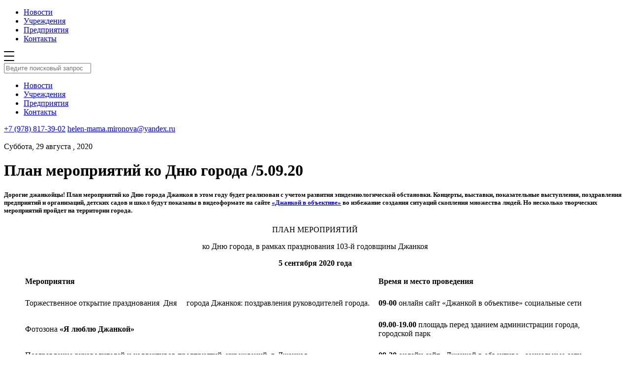

--- FILE ---
content_type: text/html; charset=UTF-8
request_url: https://inlens24.ru/plan-meropriyatiy-ko-dnyu-goroda-dzhankoya-5-09-20.html
body_size: 9658
content:
<!DOCTYPE html>
<html xmlns="http://www.w3.org/1999/xhtml">
<head>
<title>План мероприятий ко Дню города /5.09.20 — Джанкой в объективе</title>
    
    <meta name="viewport" content="width=device-width, initial-scale=1.0"/>
	<meta name="yandex-verification" content="0bddda524ca420b5" />
    <meta http-equiv="Content-Type" content="text/html; charset=utf-8"/>

    <link rel="stylesheet" href="https://inlens24.ru/wp-content/cache/minify/31ce6.css" media="all" />

    <link rel="icon" type="image/png" href="/favicon_new.ico"/>
    

    
    <script src="https://inlens24.ru/wp-content/cache/minify/8b706.js" async></script>

<!-- // 	<script async src="/wp-content/themes/inlens/js/lazy.js"></script> -->

    <link async rel="stylesheet" href="https://cdn.jsdelivr.net/bxslider/4.2.12/jquery.bxslider.css">
    <script async src="https://ajax.googleapis.com/ajax/libs/jquery/3.1.1/jquery.min.js"></script>
    <script async src="https://cdn.jsdelivr.net/bxslider/4.2.12/jquery.bxslider.min.js"></script>

    <link rel="next" href="https://inlens24.ru/page/2">


    
<!-- SEO от Rank Math - https://rankmath.com/ -->
<meta name="description" content="ПЛАН МЕРОПРИЯТИЙ"/>
<meta name="robots" content="follow, index, max-snippet:-1, max-video-preview:-1, max-image-preview:standard"/>
<link rel="canonical" href="https://inlens24.ru/plan-meropriyatiy-ko-dnyu-goroda-dzhankoya-5-09-20.html" />
<meta property="og:locale" content="ru_RU" />
<meta property="og:type" content="article" />
<meta property="og:title" content="План мероприятий ко Дню города /5.09.20 — Джанкой в объективе" />
<meta property="og:description" content="ПЛАН МЕРОПРИЯТИЙ" />
<meta property="og:url" content="https://inlens24.ru/plan-meropriyatiy-ko-dnyu-goroda-dzhankoya-5-09-20.html" />
<meta property="og:site_name" content="Джанкой в объективе" />
<meta property="article:tag" content="День города Джанкоя" />
<meta property="article:tag" content="план мероприятий" />
<meta property="article:section" content="#Актуально" />
<meta property="og:updated_time" content="2020-09-06T13:23:27+03:00" />
<meta property="og:image" content="https://inlens24.ru/wp-content/uploads/2020/08/plan-meroprijatij-v-den-goroda.-dzhankoj-krym.jpg" />
<meta property="og:image:secure_url" content="https://inlens24.ru/wp-content/uploads/2020/08/plan-meroprijatij-v-den-goroda.-dzhankoj-krym.jpg" />
<meta property="og:image:width" content="886" />
<meta property="og:image:height" content="454" />
<meta property="og:image:alt" content="план мероприятий в день города. Джанкой Крым" />
<meta property="og:image:type" content="image/jpeg" />
<meta property="article:published_time" content="2020-08-29T20:49:48+03:00" />
<meta property="article:modified_time" content="2020-09-06T13:23:27+03:00" />
<meta name="twitter:card" content="summary" />
<meta name="twitter:title" content="План мероприятий ко Дню города /5.09.20 — Джанкой в объективе" />
<meta name="twitter:description" content="ПЛАН МЕРОПРИЯТИЙ" />
<meta name="twitter:image" content="https://inlens24.ru/wp-content/uploads/2020/08/plan-meroprijatij-v-den-goroda.-dzhankoj-krym.jpg" />
<meta name="twitter:label1" content="Автор" />
<meta name="twitter:data1" content="Elena Mironova" />
<meta name="twitter:label2" content="Время чтения" />
<meta name="twitter:data2" content="2 минуты" />
<script type="application/ld+json" class="rank-math-schema">{"@context":"https://schema.org","@graph":[{"@type":["Website","Organization"],"@id":"https://inlens24.ru/#organization","name":"\u041d\u043e\u0432\u043e\u0441\u0442\u0438 \u0414\u0436\u0430\u043d\u043a\u043e\u044f","url":"https://inlens24.ru","logo":{"@type":"ImageObject","@id":"https://inlens24.ru/#logo","url":"https://inlens24.ru/wp-content/uploads/2020/04/inlens-header-logo.png","contentUrl":"https://inlens24.ru/wp-content/uploads/2020/04/inlens-header-logo.png","caption":"\u041d\u043e\u0432\u043e\u0441\u0442\u0438 \u0414\u0436\u0430\u043d\u043a\u043e\u044f","inLanguage":"ru-RU","width":"350","height":"90"},"openingHours":["Monday,Tuesday,Wednesday,Thursday,Friday,Saturday,Sunday 09:00-17:00"]},{"@type":"WebSite","@id":"https://inlens24.ru/#website","url":"https://inlens24.ru","name":"\u041d\u043e\u0432\u043e\u0441\u0442\u0438 \u0414\u0436\u0430\u043d\u043a\u043e\u044f","publisher":{"@id":"https://inlens24.ru/#organization"},"inLanguage":"ru-RU"},{"@type":"ImageObject","@id":"https://inlens24.ru/wp-content/uploads/2020/08/plan-meroprijatij-v-den-goroda.-dzhankoj-krym.jpg","url":"https://inlens24.ru/wp-content/uploads/2020/08/plan-meroprijatij-v-den-goroda.-dzhankoj-krym.jpg","width":"886","height":"454","caption":"\u043f\u043b\u0430\u043d \u043c\u0435\u0440\u043e\u043f\u0440\u0438\u044f\u0442\u0438\u0439 \u0432 \u0434\u0435\u043d\u044c \u0433\u043e\u0440\u043e\u0434\u0430. \u0414\u0436\u0430\u043d\u043a\u043e\u0439 \u041a\u0440\u044b\u043c","inLanguage":"ru-RU"},{"@type":"WebPage","@id":"https://inlens24.ru/plan-meropriyatiy-ko-dnyu-goroda-dzhankoya-5-09-20.html#webpage","url":"https://inlens24.ru/plan-meropriyatiy-ko-dnyu-goroda-dzhankoya-5-09-20.html","name":"\u041f\u043b\u0430\u043d \u043c\u0435\u0440\u043e\u043f\u0440\u0438\u044f\u0442\u0438\u0439 \u043a\u043e \u0414\u043d\u044e \u0433\u043e\u0440\u043e\u0434\u0430 /5.09.20 \u2014 \u0414\u0436\u0430\u043d\u043a\u043e\u0439 \u0432 \u043e\u0431\u044a\u0435\u043a\u0442\u0438\u0432\u0435","datePublished":"2020-08-29T20:49:48+03:00","dateModified":"2020-09-06T13:23:27+03:00","isPartOf":{"@id":"https://inlens24.ru/#website"},"primaryImageOfPage":{"@id":"https://inlens24.ru/wp-content/uploads/2020/08/plan-meroprijatij-v-den-goroda.-dzhankoj-krym.jpg"},"inLanguage":"ru-RU"},{"@type":"Person","@id":"https://inlens24.ru/author/elena","name":"Elena Mironova","url":"https://inlens24.ru/author/elena","image":{"@type":"ImageObject","@id":"https://secure.gravatar.com/avatar/0271099e0525a5887b874dc12f149b00d5f4ca574fb49f40c550c6b4a226cc32?s=96&amp;d=mm&amp;r=g","url":"https://secure.gravatar.com/avatar/0271099e0525a5887b874dc12f149b00d5f4ca574fb49f40c550c6b4a226cc32?s=96&amp;d=mm&amp;r=g","caption":"Elena Mironova","inLanguage":"ru-RU"},"worksFor":{"@id":"https://inlens24.ru/#organization"}},{"@type":"BlogPosting","headline":"\u041f\u043b\u0430\u043d \u043c\u0435\u0440\u043e\u043f\u0440\u0438\u044f\u0442\u0438\u0439 \u043a\u043e \u0414\u043d\u044e \u0433\u043e\u0440\u043e\u0434\u0430 /5.09.20 \u2014 \u0414\u0436\u0430\u043d\u043a\u043e\u0439 \u0432 \u043e\u0431\u044a\u0435\u043a\u0442\u0438\u0432\u0435 \u2014 \u0414\u0436\u0430\u043d\u043a\u043e\u0439 \u0432 \u043e\u0431\u044a\u0435\u043a\u0442\u0438\u0432\u0435","keywords":"\u041f\u043b\u0430\u043d \u043c\u0435\u0440\u043e\u043f\u0440\u0438\u044f\u0442\u0438\u0439,\u043a\u043e \u0414\u043d\u044e \u0433\u043e\u0440\u043e\u0434\u0430","datePublished":"2020-08-29T20:49:48+03:00","dateModified":"2020-09-06T13:23:27+03:00","articleSection":"#\u0410\u043a\u0442\u0443\u0430\u043b\u044c\u043d\u043e, #\u0410\u043d\u043e\u043d\u0441","author":{"@id":"https://inlens24.ru/author/elena","name":"Elena Mironova"},"publisher":{"@id":"https://inlens24.ru/#organization"},"description":"\u041f\u041b\u0410\u041d \u041c\u0415\u0420\u041e\u041f\u0420\u0418\u042f\u0422\u0418\u0419","name":"\u041f\u043b\u0430\u043d \u043c\u0435\u0440\u043e\u043f\u0440\u0438\u044f\u0442\u0438\u0439 \u043a\u043e \u0414\u043d\u044e \u0433\u043e\u0440\u043e\u0434\u0430 /5.09.20 \u2014 \u0414\u0436\u0430\u043d\u043a\u043e\u0439 \u0432 \u043e\u0431\u044a\u0435\u043a\u0442\u0438\u0432\u0435 \u2014 \u0414\u0436\u0430\u043d\u043a\u043e\u0439 \u0432 \u043e\u0431\u044a\u0435\u043a\u0442\u0438\u0432\u0435","@id":"https://inlens24.ru/plan-meropriyatiy-ko-dnyu-goroda-dzhankoya-5-09-20.html#richSnippet","isPartOf":{"@id":"https://inlens24.ru/plan-meropriyatiy-ko-dnyu-goroda-dzhankoya-5-09-20.html#webpage"},"image":{"@id":"https://inlens24.ru/wp-content/uploads/2020/08/plan-meroprijatij-v-den-goroda.-dzhankoj-krym.jpg"},"inLanguage":"ru-RU","mainEntityOfPage":{"@id":"https://inlens24.ru/plan-meropriyatiy-ko-dnyu-goroda-dzhankoya-5-09-20.html#webpage"}}]}</script>
<!-- /Rank Math WordPress SEO плагин -->

<link rel="alternate" type="application/rss+xml" title="Джанкой в объективе &raquo; Лента" href="https://inlens24.ru/feed" />
<link rel="alternate" type="application/rss+xml" title="Джанкой в объективе &raquo; Лента комментариев" href="https://inlens24.ru/comments/feed" />
<script type="text/javascript" id="wpp-js" src="https://inlens24.ru/wp-content/plugins/wordpress-popular-posts/assets/js/wpp.min.js?ver=7.3.6" data-sampling="0" data-sampling-rate="100" data-api-url="https://inlens24.ru/wp-json/wordpress-popular-posts" data-post-id="18887" data-token="588aca6a63" data-lang="0" data-debug="0"></script>
<link rel="alternate" type="application/rss+xml" title="Джанкой в объективе &raquo; Лента комментариев к &laquo;План мероприятий ко Дню города /5.09.20&raquo;" href="https://inlens24.ru/plan-meropriyatiy-ko-dnyu-goroda-dzhankoya-5-09-20.html/feed" />
<link rel="alternate" title="oEmbed (JSON)" type="application/json+oembed" href="https://inlens24.ru/wp-json/oembed/1.0/embed?url=https%3A%2F%2Finlens24.ru%2Fplan-meropriyatiy-ko-dnyu-goroda-dzhankoya-5-09-20.html" />
<link rel="alternate" title="oEmbed (XML)" type="text/xml+oembed" href="https://inlens24.ru/wp-json/oembed/1.0/embed?url=https%3A%2F%2Finlens24.ru%2Fplan-meropriyatiy-ko-dnyu-goroda-dzhankoya-5-09-20.html&#038;format=xml" />
<style id='wp-img-auto-sizes-contain-inline-css' type='text/css'>
img:is([sizes=auto i],[sizes^="auto," i]){contain-intrinsic-size:3000px 1500px}
/*# sourceURL=wp-img-auto-sizes-contain-inline-css */
</style>
<style id='wp-block-library-inline-css' type='text/css'>
:root{
  --wp-block-synced-color:#7a00df;
  --wp-block-synced-color--rgb:122, 0, 223;
  --wp-bound-block-color:var(--wp-block-synced-color);
  --wp-editor-canvas-background:#ddd;
  --wp-admin-theme-color:#007cba;
  --wp-admin-theme-color--rgb:0, 124, 186;
  --wp-admin-theme-color-darker-10:#006ba1;
  --wp-admin-theme-color-darker-10--rgb:0, 107, 160.5;
  --wp-admin-theme-color-darker-20:#005a87;
  --wp-admin-theme-color-darker-20--rgb:0, 90, 135;
  --wp-admin-border-width-focus:2px;
}
@media (min-resolution:192dpi){
  :root{
    --wp-admin-border-width-focus:1.5px;
  }
}
.wp-element-button{
  cursor:pointer;
}

:root .has-very-light-gray-background-color{
  background-color:#eee;
}
:root .has-very-dark-gray-background-color{
  background-color:#313131;
}
:root .has-very-light-gray-color{
  color:#eee;
}
:root .has-very-dark-gray-color{
  color:#313131;
}
:root .has-vivid-green-cyan-to-vivid-cyan-blue-gradient-background{
  background:linear-gradient(135deg, #00d084, #0693e3);
}
:root .has-purple-crush-gradient-background{
  background:linear-gradient(135deg, #34e2e4, #4721fb 50%, #ab1dfe);
}
:root .has-hazy-dawn-gradient-background{
  background:linear-gradient(135deg, #faaca8, #dad0ec);
}
:root .has-subdued-olive-gradient-background{
  background:linear-gradient(135deg, #fafae1, #67a671);
}
:root .has-atomic-cream-gradient-background{
  background:linear-gradient(135deg, #fdd79a, #004a59);
}
:root .has-nightshade-gradient-background{
  background:linear-gradient(135deg, #330968, #31cdcf);
}
:root .has-midnight-gradient-background{
  background:linear-gradient(135deg, #020381, #2874fc);
}
:root{
  --wp--preset--font-size--normal:16px;
  --wp--preset--font-size--huge:42px;
}

.has-regular-font-size{
  font-size:1em;
}

.has-larger-font-size{
  font-size:2.625em;
}

.has-normal-font-size{
  font-size:var(--wp--preset--font-size--normal);
}

.has-huge-font-size{
  font-size:var(--wp--preset--font-size--huge);
}

.has-text-align-center{
  text-align:center;
}

.has-text-align-left{
  text-align:left;
}

.has-text-align-right{
  text-align:right;
}

.has-fit-text{
  white-space:nowrap !important;
}

#end-resizable-editor-section{
  display:none;
}

.aligncenter{
  clear:both;
}

.items-justified-left{
  justify-content:flex-start;
}

.items-justified-center{
  justify-content:center;
}

.items-justified-right{
  justify-content:flex-end;
}

.items-justified-space-between{
  justify-content:space-between;
}

.screen-reader-text{
  border:0;
  clip-path:inset(50%);
  height:1px;
  margin:-1px;
  overflow:hidden;
  padding:0;
  position:absolute;
  width:1px;
  word-wrap:normal !important;
}

.screen-reader-text:focus{
  background-color:#ddd;
  clip-path:none;
  color:#444;
  display:block;
  font-size:1em;
  height:auto;
  left:5px;
  line-height:normal;
  padding:15px 23px 14px;
  text-decoration:none;
  top:5px;
  width:auto;
  z-index:100000;
}
html :where(.has-border-color){
  border-style:solid;
}

html :where([style*=border-top-color]){
  border-top-style:solid;
}

html :where([style*=border-right-color]){
  border-right-style:solid;
}

html :where([style*=border-bottom-color]){
  border-bottom-style:solid;
}

html :where([style*=border-left-color]){
  border-left-style:solid;
}

html :where([style*=border-width]){
  border-style:solid;
}

html :where([style*=border-top-width]){
  border-top-style:solid;
}

html :where([style*=border-right-width]){
  border-right-style:solid;
}

html :where([style*=border-bottom-width]){
  border-bottom-style:solid;
}

html :where([style*=border-left-width]){
  border-left-style:solid;
}
html :where(img[class*=wp-image-]){
  height:auto;
  max-width:100%;
}
:where(figure){
  margin:0 0 1em;
}

html :where(.is-position-sticky){
  --wp-admin--admin-bar--position-offset:var(--wp-admin--admin-bar--height, 0px);
}

@media screen and (max-width:600px){
  html :where(.is-position-sticky){
    --wp-admin--admin-bar--position-offset:0px;
  }
}

/*# sourceURL=wp-block-library-inline-css */
</style>
<style id='classic-theme-styles-inline-css' type='text/css'>
/**
 * These rules are needed for backwards compatibility.
 * They should match the button element rules in the base theme.json file.
 */
.wp-block-button__link {
	color: #ffffff;
	background-color: #32373c;
	border-radius: 9999px; /* 100% causes an oval, but any explicit but really high value retains the pill shape. */

	/* This needs a low specificity so it won't override the rules from the button element if defined in theme.json. */
	box-shadow: none;
	text-decoration: none;

	/* The extra 2px are added to size solids the same as the outline versions.*/
	padding: calc(0.667em + 2px) calc(1.333em + 2px);

	font-size: 1.125em;
}

.wp-block-file__button {
	background: #32373c;
	color: #ffffff;
	text-decoration: none;
}

/*# sourceURL=/wp-includes/css/classic-themes.css */
</style>
<link rel="stylesheet" href="https://inlens24.ru/wp-content/cache/minify/8913e.css" media="all" />


<link rel="https://api.w.org/" href="https://inlens24.ru/wp-json/" /><link rel="alternate" title="JSON" type="application/json" href="https://inlens24.ru/wp-json/wp/v2/posts/18887" /><link rel='shortlink' href='https://inlens24.ru/?p=18887' />
<!-- Metadata generated with the Open Graph Protocol Framework plugin 2.1.0 - https://wordpress.org/plugins/open-graph-protocol-framework/ - https://www.itthinx.com/plugins/open-graph-protocol/ --><meta property="og:title" content="План мероприятий ко Дню города /5.09.20" />
<meta property="og:locale" content="ru_RU" />
<meta property="og:type" content="article" />
<meta property="og:image" content="https://inlens24.ru/wp-content/uploads/2020/08/plan-meroprijatij-v-den-goroda.-dzhankoj-krym.jpg" />
<meta property="og:image:url" content="https://inlens24.ru/wp-content/uploads/2020/08/plan-meroprijatij-v-den-goroda.-dzhankoj-krym.jpg" />
<meta property="og:image:secure_url" content="https://inlens24.ru/wp-content/uploads/2020/08/plan-meroprijatij-v-den-goroda.-dzhankoj-krym.jpg" />
<meta property="og:image:width" content="886" />
<meta property="og:image:height" content="454" />
<meta property="og:image:alt" content="план мероприятий в день города. Джанкой Крым" />
<meta property="og:url" content="https://inlens24.ru/plan-meropriyatiy-ko-dnyu-goroda-dzhankoya-5-09-20.html" />
<meta property="og:site_name" content="Джанкой в объективе" />
<meta property="og:description" content=" &hellip;" />
            <style id="wpp-loading-animation-styles">@-webkit-keyframes bgslide{from{background-position-x:0}to{background-position-x:-200%}}@keyframes bgslide{from{background-position-x:0}to{background-position-x:-200%}}.wpp-widget-block-placeholder,.wpp-shortcode-placeholder{margin:0 auto;width:60px;height:3px;background:#dd3737;background:linear-gradient(90deg,#dd3737 0%,#571313 10%,#dd3737 100%);background-size:200% auto;border-radius:3px;-webkit-animation:bgslide 1s infinite linear;animation:bgslide 1s infinite linear}</style>
            <link rel="icon" href="https://inlens24.ru/wp-content/uploads/2020/09/cropped-header-logo-32x32.png" sizes="32x32" />
<link rel="icon" href="https://inlens24.ru/wp-content/uploads/2020/09/cropped-header-logo-192x192.png" sizes="192x192" />
<link rel="apple-touch-icon" href="https://inlens24.ru/wp-content/uploads/2020/09/cropped-header-logo-180x180.png" />
<meta name="msapplication-TileImage" content="https://inlens24.ru/wp-content/uploads/2020/09/cropped-header-logo-270x270.png" />




</head>

<body class="wp-singular post-template-default single single-post postid-18887 single-format-standard wp-theme-inlens cookies-not-set">


<div class="wrapper">

<!--     <div id="page-preloader">
        <img class="spinner" src="https://inlens24.ru/wp-content/themes/inlens/img/header-logo.png" alt="">
    </div>
 -->
    <div class="header-wrapper">
        <div class="container">
            <div class="header">
                <a href="https://inlens24.ru" class="header__logo"></a>
                <ul class="header_menu">
                    <li><a href="http://inlens24.ru/">Новости</a></li><li><a href="https://inlens24.ru/spravochnik">Учреждения</a></li><li><a href="http://inlens24.ru/spravochnik/predpriyatiya#Предприятия">Предприятия</a></li><li><a href="https://inlens24.ru/kak-s-nami-svyazat-sya">Контакты</a></li>                </ul>
                <span class="header__search"></span>
                <span class="header__menuBtn">
                <svg width="21px" height="20px" viewBox="0 0 21 20" version="1.1" xmlns="http://www.w3.org/2000/svg"
                     xmlns:xlink="http://www.w3.org/1999/xlink">
                    <title>6F09B44C-B175-41CE-9735-F4062F5DA457</title>
                    <defs></defs>
                    <g id="inls_st_001" stroke="none" stroke-width="1" fill="none" fill-rule="evenodd"
                       transform="translate(-331.000000, -21.000000)">
                        <g id="шапка" fill="#000000">
                            <path
                                d="M332,21 L351,21 C351.552285,21 352,21.4477153 352,22 C352,22.5522847 351.552285,23 351,23 L332,23 C331.447715,23 331,22.5522847 331,22 C331,21.4477153 331.447715,21 332,21 Z M332,30 L351,30 C351.552285,30 352,30.4477153 352,31 C352,31.5522847 351.552285,32 351,32 L332,32 C331.447715,32 331,31.5522847 331,31 C331,30.4477153 331.447715,30 332,30 Z M332,39 L351,39 C351.552285,39 352,39.4477153 352,40 C352,40.5522847 351.552285,41 351,41 L332,41 C331.447715,41 331,40.5522847 331,40 C331,39.4477153 331.447715,39 332,39 Z"
                                id="inls_menu"></path>
                        </g>
                    </g>
                </svg>
            </span>
            </div>
        </div>
    </div>

    <div class="search">
        <div class="search_header">
            <div class="container">
                <a href="" class="search_header__logo"></a>
                <span class="search_header__close"></span>
                <div class="clearfix"></div>
            </div>
        </div>


        <div class="container">
            <div class="search_input">
                <span class="search_icon"></span>
                <input type="text" placeholder="Ведите поисковый запрос" class="search_input__field"
                       name="s" id="s">
            </div>

            <div class="search_results_wrap">
                <div class="search_results">
                </div>
            </div>
        </div>


    </div>

    <div class="menuBox">
        <div class="search_header">
            <div class="container">
                <a href="" class="search_header__logo"></a>
                <span class="search_header__close"></span>
                <div class="clearfix"></div>
            </div>
        </div>
        <div class="container">
            <ul class="menuBox__menu">
                <li><a href="http://inlens24.ru/">Новости</a></li><li><a href="https://inlens24.ru/spravochnik">Учреждения</a></li><li><a href="http://inlens24.ru/spravochnik/predpriyatiya#Предприятия">Предприятия</a></li><li><a href="https://inlens24.ru/kak-s-nami-svyazat-sya">Контакты</a></li>            </ul>
        </div>
        <div class="menuBox__contacts">
            <div class="container">
                <a class="phone" href="tel:+79788173902">+7 (978) 817-39-02</a>
                <a class="mail" href="mailto:helen-mama.mironova@yandex.ru">helen-mama.mironova@yandex.ru</a>
            </div>
        </div>
    </div>

    
    <div class="container">
        <div class="containerWide newsSingle">
            <img class="newsSingle__imageBig"
                 style="background-image:url('https://inlens24.ru/wp-content/uploads/2020/08/plan-meroprijatij-v-den-goroda.-dzhankoj-krym.jpg')"></img>
            <div class="newsSingle_content">
                <div class="newsSingle_content__date">Суббота, 29 августа , 2020</div>
                <h1 class="newsSingle_content__title">План мероприятий ко Дню города /5.09.20</h1>
                
<h5 class="wp-block-heading">Дорогие джанкойцы! План мероприятий ко Дню города Джанкоя в этом году будет реализован с учетом развития эпидемиологической обстановки. Концерты, выставки, показательные выступления, поздравления предприятий и организаций, детских садов и школ будут показаны в видеоформате на сайте <a aria-label="&quot;Джанкой в объективе&quot; (opens in a new tab)" href="https://inlens24.ru/kak-s-nami-svyazat-sya" target="_blank" rel="noreferrer noopener" class="rank-math-link">&#171;Джанкой в объективе&#187;</a> во избежание создания ситуаций скопления множества людей.  Но несколько творческих мероприятий пройдет на территории города.</h5>



<p class="has-text-align-center">ПЛАН МЕРОПРИЯТИЙ </p>



<p class="has-text-align-center">ко Дню города, в рамках празднования 103-й годовщины  Джанкоя</p>



<p class="has-text-align-center"><strong>5 сентября 2020 года</strong></p>



<figure class="wp-block-table"><table><tbody><tr><td><strong>Мероприятия</strong><strong></strong></td><td><strong>Время и место проведения</strong></td></tr><tr><td><strong>&nbsp;</strong></td><td><strong>&nbsp;</strong></td></tr><tr><td>Торжественное открытие празднования &nbsp;Дня &nbsp;&nbsp;&nbsp;&nbsp;города Джанкоя: поздравления руководителей города.</td><td><strong>09-00</strong> онлайн сайт «Джанкой в объективе» социальные сети &nbsp;</td></tr><tr><td>&nbsp;</td><td><strong>&nbsp;</strong></td></tr><tr><td>Фотозона <strong>«Я люблю Джанкой»</strong></td><td><strong>09.00-19.00</strong> площадь перед зданием администрации города, городской парк <strong>&nbsp;</strong></td></tr><tr><td>&nbsp;</td><td><strong>&nbsp;</strong></td></tr><tr><td>Поздравление руководителей и коллективов предприятий, учреждений &nbsp;г. Джанкоя &nbsp;</td><td><strong>09-30</strong> онлайн сайт «Джанкой в объективе» социальные сети <strong>&nbsp;</strong></td></tr><tr><td>&nbsp;</td><td><strong>&nbsp;</strong></td></tr><tr><td>Видеопоздравления <strong>«Улыбки детства – подарок городу»</strong> от воспитанников и трудовых коллективов детских садов г. Джанкоя</td><td><strong>10-00</strong> онлайн сайт «Джанкой в объективе» социальные сети <strong>&nbsp;</strong></td></tr><tr><td>&nbsp;</td><td><strong>&nbsp;</strong></td></tr><tr><td>Матчевая встреча ветеранов города Джанкоя и Джанкойского района &nbsp;</td><td><strong>10.00</strong> стадион с. Дмитриевка</td></tr><tr><td>&nbsp;</td><td><strong>&nbsp;</strong></td></tr><tr><td>Выставка работ художественного и декоративно-прикладного творчества мастеров и художников города <strong>«Парад фантазий»</strong></td><td><strong>10.00 – 13.00</strong> площадка перед доской почёта у здания Джанкойского техникума (ул. Розы Люксембург, 12) &nbsp;</td></tr><tr><td>&nbsp;</td><td><strong>&nbsp;</strong></td></tr><tr><td>Соревнования по стритлифтингу</td><td><strong>10.00</strong> городской парк &nbsp;</td></tr><tr><td>&nbsp;</td><td><strong>&nbsp;</strong></td></tr><tr><td>Национальная выставка работ представителей общественных организаций, объединений, &nbsp;национальных обществ <strong>«Неиссякаемый источник чудес»</strong></td><td><strong>10.00 – 13.00</strong> площадь перед доской почёта у здания Джанкойского техникума (ул. Розы Люксембург, 12) &nbsp;</td></tr><tr><td>&nbsp;</td><td><strong>&nbsp;</strong></td></tr><tr><td>Поздравления от педагогических и ученических коллективов школ г. Джанкоя <strong>«С любовью, город наш родной»</strong> &nbsp;</td><td><strong>10-30</strong> онлайн сайт «Джанкой в объективе» социальные сети</td></tr><tr><td>&nbsp;</td><td><strong>&nbsp;</strong></td></tr><tr><td>Мастер классы: &#8212; изготовление кукол- мотанок, &#8212; изготовление глиняной игрушки, &#8212; рисунки жителей города &nbsp;«Любимый город», &#8212; обучение технике декупаж &nbsp;</td><td><strong>10.00 – 13.00</strong> площадь перед администрацией города</td></tr><tr><td>&nbsp;</td><td><strong>&nbsp;</strong></td></tr><tr><td>Инструментальный концерт <strong>«Музыка нас связала»</strong> &nbsp;ВИА «Джанкой» &nbsp;</td><td><strong>11.00 – 11.40</strong> городской парк</td></tr><tr><td>&nbsp;</td><td><strong>&nbsp;</strong></td></tr><tr><td>Показательные выступления &nbsp;спортивных общественных организаций <strong><em>&nbsp;</em></strong></td><td><strong>13-00</strong> онлайн сайт «Джанкой в объективе» социальные сети <strong><em>&nbsp;</em></strong></td></tr><tr><td>&nbsp;</td><td><strong>&nbsp;</strong></td></tr><tr><td>Праздничный детский концерт творческих коллективов ЦК и Д <strong>«Таланты &#8212; МЫ»</strong> &nbsp;</td><td><strong>14-00</strong> онлайн сайт «Джанкой в объективе» социальные сети &nbsp;</td></tr><tr><td>&nbsp;</td><td><strong>&nbsp;</strong></td></tr><tr><td><strong>«Музыкальный семейный вернисаж»</strong> &#8212; концерт-поздравление &nbsp;творческих семей г. Джанкоя &nbsp;</td><td><strong>16-00</strong> онлайн сайт «Джанкой в объективе» социальные сети &nbsp;</td></tr><tr><td><strong>&nbsp;</strong></td><td><strong>&nbsp;</strong></td></tr><tr><td>Инструментальный концерт рок-группы &nbsp;<strong>«</strong><strong>The</strong><strong> </strong><strong>summers</strong><strong>»</strong> &nbsp;</td><td><strong>18.00-19.00</strong> площадь перед зданием ЦК и Д</td></tr><tr><td>&nbsp;</td><td><strong>&nbsp;</strong></td></tr><tr><td>Концертная программа <strong>«Музыка от А до Я»</strong> с участием солистов и творческих коллективов города &nbsp;</td><td><strong>19-00</strong> онлайн сайт «Джанкой в объективе» социальные сети</td></tr><tr><td>&nbsp;</td><td><strong>&nbsp;</strong></td></tr><tr><td>Выставка архивных документов и фотографий, представляющих историю г. Джанкоя &nbsp;</td><td><strong>открыта с 3 по 10 сентября</strong> Джанкойская &nbsp;городская библиотека</td></tr><tr><td>&nbsp;</td><td><strong>&nbsp;</strong></td></tr></tbody></table></figure>



<figure class="wp-block-image size-large is-resized"><img decoding="async" src="https://inlens24.ru/wp-content/uploads/2020/08/plan-meroprijatij-v-den-goroda-dzhankoj.jpg" alt="план мероприятий в день города. Джанкой Крым" class="wp-image-18923" width="261" height="147" title="Джанкой в объективе План мероприятий ко Дню города /5.09.20"></figure>



<p>Немного воспоминаний о праздновании Дня города 2019</p>



<figure class="wp-block-embed-youtube wp-block-embed is-type-video is-provider-youtube wp-embed-aspect-16-9 wp-has-aspect-ratio"><div class="wp-block-embed__wrapper">
<iframe title="День города Джанкой" width="500" height="281" src="https://www.youtube.com/embed/7kDWg2y7Kmw?feature=oembed" frameborder="0" allow="accelerometer; autoplay; clipboard-write; encrypted-media; gyroscope; picture-in-picture; web-share" referrerpolicy="strict-origin-when-cross-origin" allowfullscreen></iframe>
</div></figure>



<h5 class="wp-block-heading"><a href="https://vk.com/inlens24" target="_blank" aria-label="Джанкой в объективе: план мероприятий ко Дню города (opens in a new tab)" rel="noreferrer noopener nofollow" class="rank-math-link">Джанкой в объективе: план мероприятий ко Дню города</a></h5>



<div class="wp-block-image"><figure class="alignright size-large is-resized"><img decoding="async" src="https://inlens24.ru/wp-content/uploads/2020/08/plan-meroprijatij-ko-dnju-goroda-dzhankoj.jpg" alt="план мероприятий в день города. Джанкой Крым" class="wp-image-18924" width="223" height="125" title="Джанкой в объективе План мероприятий ко Дню города /5.09.20"></figure></div>



<p><a href="https://vk.com/club44964639" target="_blank" aria-label="студия Улей  (opens in a new tab)" rel="noreferrer noopener nofollow" class="rank-math-link">студия Улей </a></p>
            </div>
            <div class="newsSingle_tags"><a href="https://inlens24.ru/tag/den-goroda-dzhankoya" rel="tag">День города Джанкоя</a><a href="https://inlens24.ru/tag/plan-meropriyatij" rel="tag">план мероприятий</a></div>
        </div>
    </div>

    <div class="container">
        <div class="containerWide recommendations">

<!--             <div class="recommendations__title">Рекомендуем</div> -->
            <div class="news_list">


                
                        
                        <div class="news_one  shadow">
                                                            <div class="news_one-pic"><a
                                    style="background-image: url('https://inlens24.ru/wp-content/uploads/2021/09/Джанкой.-С-днем-рождения.jpg')"
                                    href="https://inlens24.ru/den-rozhdeniya-dzhankoya-den-goroda-2021-kontsert.html" class="news_one__pic"></a></div>                            <div class="news_one-bottom">
                                <div class="news_one-info">
                                    <div class="news_one__date">Суббота, 11 сентября , 2021</div>
                                    <a href="https://inlens24.ru/den-rozhdeniya-dzhankoya-den-goroda-2021-kontsert.html" class="news_one__title">День рождения Джанкоя: с днем города, друзья!</a>
                                </div>
                                <div class="news_one-tags"><a href="https://inlens24.ru/concert">#Концерты</a> <a href="https://inlens24.ru/interv-u">#Интервью</a> </div>
                            </div>
                        </div>

                    
                        
                        <div class="news_one  shadow">
                                                            <div class="news_one-pic"><a
                                    style="background-image: url('https://inlens24.ru/wp-content/uploads/2018/08/den-goroda.-dzhankoj.jpg')"
                                    href="https://inlens24.ru/plan-meropriyatij-ko-dnyu-goroda-2018.html" class="news_one__pic"></a></div>                            <div class="news_one-bottom">
                                <div class="news_one-info">
                                    <div class="news_one__date">Понедельник, 20 августа , 2018</div>
                                    <a href="https://inlens24.ru/plan-meropriyatij-ko-dnyu-goroda-2018.html" class="news_one__title">План мероприятий ко Дню города &#8212; 2018</a>
                                </div>
                                <div class="news_one-tags"><a href="https://inlens24.ru/anons">#Анонс</a> </div>
                            </div>
                        </div>

                    
                        
                        <div class="news_one ">
                                                            <div class="news_one-pic"><a
                                    style="background-image: url('https://inlens24.ru/wp-content/uploads/2018/05/plan-9-maya-1-724x1024.jpg')"
                                    href="https://inlens24.ru/plan-meropriyatij-ko-dnyu-pobedy-v-dzhankoe.html" class="news_one__pic"></a></div>                            <div class="news_one-bottom">
                                <div class="news_one-info">
                                    <div class="news_one__date">Понедельник, 7 мая , 2018</div>
                                    <a href="https://inlens24.ru/plan-meropriyatij-ko-dnyu-pobedy-v-dzhankoe.html" class="news_one__title">План мероприятий ко Дню Победы в Джанкое</a>
                                </div>
                                <div class="news_one-tags"><a href="https://inlens24.ru/anons">#Анонс</a> </div>
                            </div>
                        </div>

                    
                        
                        <div class="news_one  shadow">
                                                            <div class="news_one-pic"><a
                                    style="background-image: url('https://inlens24.ru/wp-content/uploads/2015/09/Dzhankoj.jpg')"
                                    href="https://inlens24.ru/v-kalejdoskope-svadebnyh-kruzhev-slavyanskih-uzorov-i-luchshih-hitov-kak-projdet-den-goroda-v-etom-godu.html" class="news_one__pic"></a></div>                            <div class="news_one-bottom">
                                <div class="news_one-info">
                                    <div class="news_one__date">Четверг, 3 сентября , 2015</div>
                                    <a href="https://inlens24.ru/v-kalejdoskope-svadebnyh-kruzhev-slavyanskih-uzorov-i-luchshih-hitov-kak-projdet-den-goroda-v-etom-godu.html" class="news_one__title">В калейдоскопе свадебных кружев, славянских узоров и любимых хитов&#8230; Как пройдет День города в этом году?</a>
                                </div>
                                <div class="news_one-tags"><a href="https://inlens24.ru/anons">#Анонс</a> </div>
                            </div>
                        </div>

                    
                        
                        <div class="news_one  shadow">
                                                            <div class="news_one-pic"><a
                                    style="background-image: url('https://inlens24.ru/wp-content/uploads/2014/09/Den-goroda.-Dzhankoj-1024x676.jpg')"
                                    href="https://inlens24.ru/plan-prazdnichnyh-meropriyatij-posvyashhennyh-97-j-godovshhine-g-dzhankoya.html" class="news_one__pic"></a></div>                            <div class="news_one-bottom">
                                <div class="news_one-info">
                                    <div class="news_one__date">Вторник, 2 сентября , 2014</div>
                                    <a href="https://inlens24.ru/plan-prazdnichnyh-meropriyatij-posvyashhennyh-97-j-godovshhine-g-dzhankoya.html" class="news_one__title">План  праздничных мероприятий,  посвященных 97-й годовщине    г. Джанкоя</a>
                                </div>
                                <div class="news_one-tags"><a href="https://inlens24.ru/anons">#Анонс</a> </div>
                            </div>
                        </div>

                    
                        
                        <div class="news_one  shadow">
                                                            <div class="news_one-pic"><a
                                    style="background-image: url('https://inlens24.ru/wp-content/uploads/2020/06/parad-koljasok-jeto-jarko-1024x682.jpg')"
                                    href="https://inlens24.ru/parad-kolyasok-idei-stolitsy-2011-goda.html" class="news_one__pic"></a></div>                            <div class="news_one-bottom">
                                <div class="news_one-info">
                                    <div class="news_one__date">Пятница, 31 августа , 2012</div>
                                    <a href="https://inlens24.ru/parad-kolyasok-idei-stolitsy-2011-goda.html" class="news_one__title">Парад колясок: идеи столицы 2011 года</a>
                                </div>
                                <div class="news_one-tags"><a href="https://inlens24.ru/anons">#Анонс</a> </div>
                            </div>
                        </div>

                    
            </div>
        </div>
    </div>




</div>
    
<!-- Facebook Pixel Code -->
    <script>
        !function (f, b, e, v, n, t, s) {
            if (f.fbq) return;
            n = f.fbq = function () {
                n.callMethod ?
                    n.callMethod.apply(n, arguments) : n.queue.push(arguments)
            };
            if (!f._fbq) f._fbq = n;
            n.push = n;
            n.loaded = !0;
            n.version = '2.0';
            n.queue = [];
            t = b.createElement(e);
            t.async = !0;
            t.src = v;
            s = b.getElementsByTagName(e)[0];
            s.parentNode.insertBefore(t, s)
        }(window,
//             document, 'script', 'https://connect.facebook.net/en_US/fbevents.js');

        fbq('init', '2068221583403115');
        fbq('track', "PageView");</script>
    <!-- End Facebook Pixel Code -->



</body>
</html>
<!--
Performance optimized by W3 Total Cache. Learn more: https://www.boldgrid.com/w3-total-cache/?utm_source=w3tc&utm_medium=footer_comment&utm_campaign=free_plugin

Кэширование страницы с использованием Disk: Enhanced 
CDN через N/A
Минифицировано с помощью Disk
Кэширование запросов БД 36/90 за 0.068 секунд с использованием Disk

Served from: inlens24.ru @ 2026-01-22 10:59:37 by W3 Total Cache
-->